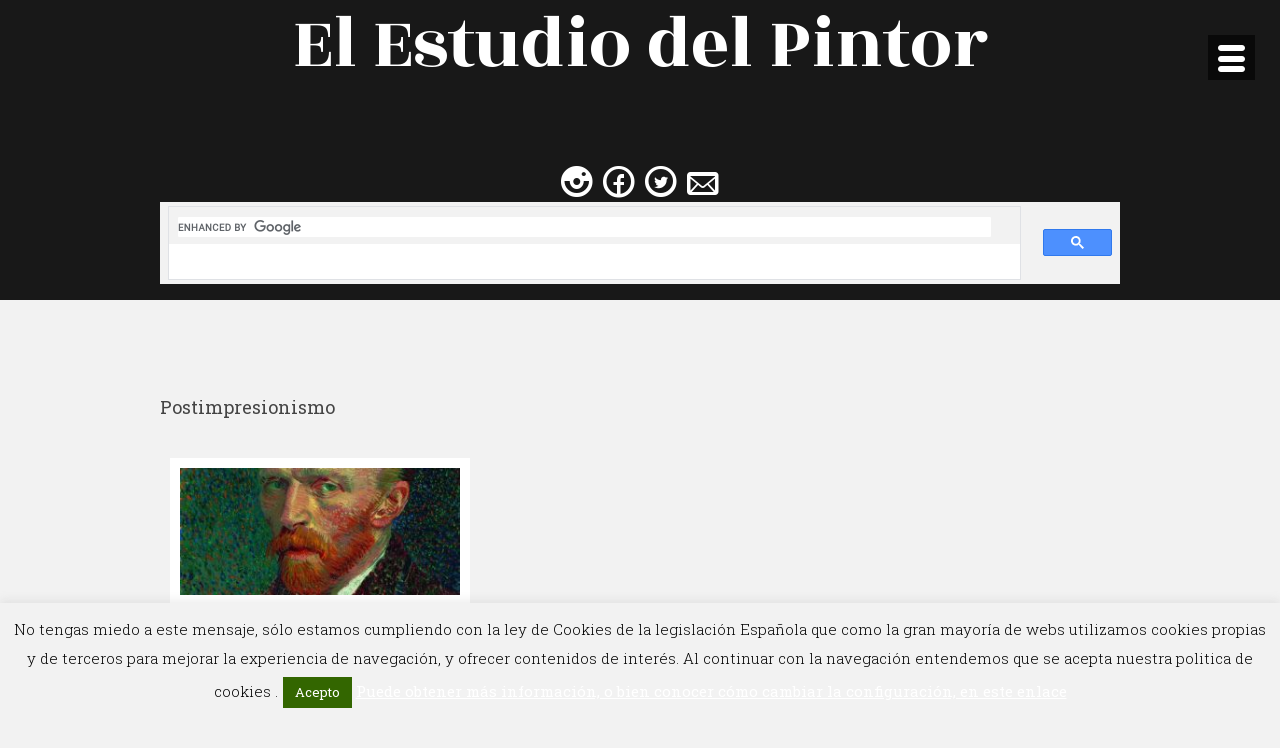

--- FILE ---
content_type: text/html
request_url: https://www.elestudiodelpintor.com/tag/postimpresionismo/
body_size: 9951
content:
<!DOCTYPE html>
<html class="no-js" lang="es">
<head>
<!-- Google Tag Manager -->
<script>(function(w,d,s,l,i){w[l]=w[l]||[];w[l].push({'gtm.start':
new Date().getTime(),event:'gtm.js'});var f=d.getElementsByTagName(s)[0],
j=d.createElement(s),dl=l!='dataLayer'?'&l='+l:'';j.async=true;j.src=
'https://www.googletagmanager.com/gtm.js?id='+i+dl;f.parentNode.insertBefore(j,f);
})(window,document,'script','dataLayer','GTM-5VBMZXW');</script>
<!-- End Google Tag Manager -->
<meta charset="UTF-8">
<meta name="viewport" content="width=device-width, initial-scale=1">
<link rel="profile" href="https://gmpg.org/xfn/11">
<link rel="pingback" href="/xmlrpc.php">
  
<script type="application/ld+json">// <![CDATA[
{"@context":"http:\/\/schema.org\/"}// ]]></script>

<meta name="robots" content="index, follow, max-image-preview:large, max-snippet:-1, max-video-preview:-1">
	<style>img:is([sizes="auto" i], [sizes^="auto," i]) { contain-intrinsic-size: 3000px 1500px }</style>
	<!-- Etiqueta de Google (gtag.js) Modo de consentimiento dataLayer añadido por Site Kit -->
<script type="text/javascript" id="google_gtagjs-js-consent-mode-data-layer">
/* <![CDATA[ */
window.dataLayer = window.dataLayer || [];function gtag(){dataLayer.push(arguments);}
gtag('consent', 'default', {"ad_personalization":"denied","ad_storage":"denied","ad_user_data":"denied","analytics_storage":"denied","functionality_storage":"denied","security_storage":"denied","personalization_storage":"denied","region":["AT","BE","BG","CH","CY","CZ","DE","DK","EE","ES","FI","FR","GB","GR","HR","HU","IE","IS","IT","LI","LT","LU","LV","MT","NL","NO","PL","PT","RO","SE","SI","SK"],"wait_for_update":500});
window._googlesitekitConsentCategoryMap = {"statistics":["analytics_storage"],"marketing":["ad_storage","ad_user_data","ad_personalization"],"functional":["functionality_storage","security_storage"],"preferences":["personalization_storage"]};
window._googlesitekitConsents = {"ad_personalization":"denied","ad_storage":"denied","ad_user_data":"denied","analytics_storage":"denied","functionality_storage":"denied","security_storage":"denied","personalization_storage":"denied","region":["AT","BE","BG","CH","CY","CZ","DE","DK","EE","ES","FI","FR","GB","GR","HR","HU","IE","IS","IT","LI","LT","LU","LV","MT","NL","NO","PL","PT","RO","SE","SI","SK"],"wait_for_update":500};
/* ]]> */
</script>
<!-- Fin de la etiqueta Google (gtag.js) Modo de consentimiento dataLayer añadido por Site Kit -->

	<!-- This site is optimized with the Yoast SEO plugin v24.7 - https://yoast.com/wordpress/plugins/seo/ -->
	<title>Postimpresionismo Archivos - El Estudio del Pintor</title>
	<link rel="canonical" href="/tag/postimpresionismo/">
	<meta property="og:locale" content="es_ES">
	<meta property="og:type" content="article">
	<meta property="og:title" content="Postimpresionismo Archivos - El Estudio del Pintor">
	<meta property="og:url" content="/tag/postimpresionismo/">
	<meta property="og:site_name" content="El Estudio del Pintor">
	<meta property="og:image" content="https://cdn.elestudiodelpintor.com/2015/07/15.-El-Estudio-del-Pintor.-Courbet.jpg">
	<meta property="og:image:width" content="1024">
	<meta property="og:image:height" content="603">
	<meta property="og:image:type" content="image/jpeg">
	<meta name="twitter:card" content="summary_large_image">
	<meta name="twitter:site" content="@ElEstudioPintor">
	<script type="application/ld+json" class="yoast-schema-graph">{"@context":"https://schema.org","@graph":[{"@type":"CollectionPage","@id":"/tag/postimpresionismo/","url":"/tag/postimpresionismo/","name":"Postimpresionismo Archivos - El Estudio del Pintor","isPartOf":{"@id":"/#website"},"primaryImageOfPage":{"@id":"/tag/postimpresionismo/#primaryimage"},"image":{"@id":"/tag/postimpresionismo/#primaryimage"},"thumbnailUrl":"https://cdn.elestudiodelpintor.com/2015/08/0.-PORTADA-VINCENT-VAN-GOGH.jpg","breadcrumb":{"@id":"/tag/postimpresionismo/#breadcrumb"},"inLanguage":"es"},{"@type":"ImageObject","inLanguage":"es","@id":"/tag/postimpresionismo/#primaryimage","url":"https://cdn.elestudiodelpintor.com/2015/08/0.-PORTADA-VINCENT-VAN-GOGH.jpg","contentUrl":"https://cdn.elestudiodelpintor.com/2015/08/0.-PORTADA-VINCENT-VAN-GOGH.jpg","width":620,"height":282},{"@type":"BreadcrumbList","@id":"/tag/postimpresionismo/#breadcrumb","itemListElement":[{"@type":"ListItem","position":1,"name":"Portada","item":"/"},{"@type":"ListItem","position":2,"name":"Postimpresionismo"}]},{"@type":"WebSite","@id":"/#website","url":"/","name":"El Estudio del Pintor","description":"","publisher":{"@id":"/#organization"},"potentialAction":[{"@type":"SearchAction","target":{"@type":"EntryPoint","urlTemplate":"/?s={search_term_string}"},"query-input":{"@type":"PropertyValueSpecification","valueRequired":true,"valueName":"search_term_string"}}],"inLanguage":"es"},{"@type":"Organization","@id":"/#organization","name":"El Estudio del Pintor","url":"/","logo":{"@type":"ImageObject","inLanguage":"es","@id":"/#/schema/logo/image/","url":"https://cdn.elestudiodelpintor.com/2015/07/15.-El-Estudio-del-Pintor.-Courbet.jpg","contentUrl":"https://cdn.elestudiodelpintor.com/2015/07/15.-El-Estudio-del-Pintor.-Courbet.jpg","width":1024,"height":603,"caption":"El Estudio del Pintor"},"image":{"@id":"/#/schema/logo/image/"},"sameAs":["https://www.facebook.com/elestudiodelpintor/","https://x.com/ElEstudioPintor","https://www.instagram.com/estudiodelpintor/"]}]}</script>
	<!-- / Yoast SEO plugin. -->


<link rel="dns-prefetch" href="//fonts.googleapis.com">
<link rel="dns-prefetch" href="//www.googletagmanager.com">
<link rel="alternate" type="application/rss+xml" title="El Estudio del Pintor &raquo; Feed" href="/feed/">
<link rel="alternate" type="application/rss+xml" title="El Estudio del Pintor &raquo; Feed de los comentarios" href="/comments/feed/">
<link rel="alternate" type="application/rss+xml" title="El Estudio del Pintor &raquo; Etiqueta Postimpresionismo del feed" href="/tag/postimpresionismo/feed/">
<script type="text/javascript">
/* <![CDATA[ */
window._wpemojiSettings = {"baseUrl":"https:\/\/s.w.org\/images\/core\/emoji\/15.0.3\/72x72\/","ext":".png","svgUrl":"https:\/\/s.w.org\/images\/core\/emoji\/15.0.3\/svg\/","svgExt":".svg","source":{"concatemoji":"\/wp-includes\/js\/wp-emoji-release.min.js?ver=c08e7d449fa1b72f31f9ef5727660e9a"}};
/*! This file is auto-generated */
!function(i,n){var o,s,e;function c(e){try{var t={supportTests:e,timestamp:(new Date).valueOf()};sessionStorage.setItem(o,JSON.stringify(t))}catch(e){}}function p(e,t,n){e.clearRect(0,0,e.canvas.width,e.canvas.height),e.fillText(t,0,0);var t=new Uint32Array(e.getImageData(0,0,e.canvas.width,e.canvas.height).data),r=(e.clearRect(0,0,e.canvas.width,e.canvas.height),e.fillText(n,0,0),new Uint32Array(e.getImageData(0,0,e.canvas.width,e.canvas.height).data));return t.every(function(e,t){return e===r[t]})}function u(e,t,n){switch(t){case"flag":return n(e,"🏳️‍⚧️","🏳️​⚧️")?!1:!n(e,"🇺🇳","🇺​🇳")&&!n(e,"🏴󠁧󠁢󠁥󠁮󠁧󠁿","🏴​󠁧​󠁢​󠁥​󠁮​󠁧​󠁿");case"emoji":return!n(e,"🐦‍⬛","🐦​⬛")}return!1}function f(e,t,n){var r="undefined"!=typeof WorkerGlobalScope&&self instanceof WorkerGlobalScope?new OffscreenCanvas(300,150):i.createElement("canvas"),a=r.getContext("2d",{willReadFrequently:!0}),o=(a.textBaseline="top",a.font="600 32px Arial",{});return e.forEach(function(e){o[e]=t(a,e,n)}),o}function t(e){var t=i.createElement("script");t.src=e,t.defer=!0,i.head.appendChild(t)}"undefined"!=typeof Promise&&(o="wpEmojiSettingsSupports",s=["flag","emoji"],n.supports={everything:!0,everythingExceptFlag:!0},e=new Promise(function(e){i.addEventListener("DOMContentLoaded",e,{once:!0})}),new Promise(function(t){var n=function(){try{var e=JSON.parse(sessionStorage.getItem(o));if("object"==typeof e&&"number"==typeof e.timestamp&&(new Date).valueOf()<e.timestamp+604800&&"object"==typeof e.supportTests)return e.supportTests}catch(e){}return null}();if(!n){if("undefined"!=typeof Worker&&"undefined"!=typeof OffscreenCanvas&&"undefined"!=typeof URL&&URL.createObjectURL&&"undefined"!=typeof Blob)try{var e="postMessage("+f.toString()+"("+[JSON.stringify(s),u.toString(),p.toString()].join(",")+"));",r=new Blob([e],{type:"text/javascript"}),a=new Worker(URL.createObjectURL(r),{name:"wpTestEmojiSupports"});return void(a.onmessage=function(e){c(n=e.data),a.terminate(),t(n)})}catch(e){}c(n=f(s,u,p))}t(n)}).then(function(e){for(var t in e)n.supports[t]=e[t],n.supports.everything=n.supports.everything&&n.supports[t],"flag"!==t&&(n.supports.everythingExceptFlag=n.supports.everythingExceptFlag&&n.supports[t]);n.supports.everythingExceptFlag=n.supports.everythingExceptFlag&&!n.supports.flag,n.DOMReady=!1,n.readyCallback=function(){n.DOMReady=!0}}).then(function(){return e}).then(function(){var e;n.supports.everything||(n.readyCallback(),(e=n.source||{}).concatemoji?t(e.concatemoji):e.wpemoji&&e.twemoji&&(t(e.twemoji),t(e.wpemoji)))}))}((window,document),window._wpemojiSettings);
/* ]]> */
</script>
<style id="wp-emoji-styles-inline-css" type="text/css">img.wp-smiley, img.emoji {
		display: inline !important;
		border: none !important;
		box-shadow: none !important;
		height: 1em !important;
		width: 1em !important;
		margin: 0 0.07em !important;
		vertical-align: -0.1em !important;
		background: none !important;
		padding: 0 !important;
	}</style>
<link rel="stylesheet" id="wp-block-library-css" href="/wp-includes/css/dist/block-library/style.min.css?ver=c08e7d449fa1b72f31f9ef5727660e9a" type="text/css" media="all">
<link rel="stylesheet" id="wp-components-css" href="/wp-includes/css/dist/components/style.min.css?ver=c08e7d449fa1b72f31f9ef5727660e9a" type="text/css" media="all">
<link rel="stylesheet" id="wp-preferences-css" href="/wp-includes/css/dist/preferences/style.min.css?ver=c08e7d449fa1b72f31f9ef5727660e9a" type="text/css" media="all">
<link rel="stylesheet" id="wp-block-editor-css" href="/wp-includes/css/dist/block-editor/style.min.css?ver=c08e7d449fa1b72f31f9ef5727660e9a" type="text/css" media="all">
<link rel="stylesheet" id="wp-reusable-blocks-css" href="/wp-includes/css/dist/reusable-blocks/style.min.css?ver=c08e7d449fa1b72f31f9ef5727660e9a" type="text/css" media="all">
<link rel="stylesheet" id="wp-patterns-css" href="/wp-includes/css/dist/patterns/style.min.css?ver=c08e7d449fa1b72f31f9ef5727660e9a" type="text/css" media="all">
<link rel="stylesheet" id="wp-editor-css" href="/wp-includes/css/dist/editor/style.min.css?ver=c08e7d449fa1b72f31f9ef5727660e9a" type="text/css" media="all">
<link rel="stylesheet" id="mux_video_block_style-css" href="/wp-content/plugins/ilab-media-tools-premium/public/blocks/mediacloud-mux.blocks.style.css" type="text/css" media="all">
<style id="classic-theme-styles-inline-css" type="text/css">/*! This file is auto-generated */
.wp-block-button__link{color:#fff;background-color:#32373c;border-radius:9999px;box-shadow:none;text-decoration:none;padding:calc(.667em + 2px) calc(1.333em + 2px);font-size:1.125em}.wp-block-file__button{background:#32373c;color:#fff;text-decoration:none}</style>
<style id="global-styles-inline-css" type="text/css">:root{--wp--preset--aspect-ratio--square: 1;--wp--preset--aspect-ratio--4-3: 4/3;--wp--preset--aspect-ratio--3-4: 3/4;--wp--preset--aspect-ratio--3-2: 3/2;--wp--preset--aspect-ratio--2-3: 2/3;--wp--preset--aspect-ratio--16-9: 16/9;--wp--preset--aspect-ratio--9-16: 9/16;--wp--preset--color--black: #000000;--wp--preset--color--cyan-bluish-gray: #abb8c3;--wp--preset--color--white: #ffffff;--wp--preset--color--pale-pink: #f78da7;--wp--preset--color--vivid-red: #cf2e2e;--wp--preset--color--luminous-vivid-orange: #ff6900;--wp--preset--color--luminous-vivid-amber: #fcb900;--wp--preset--color--light-green-cyan: #7bdcb5;--wp--preset--color--vivid-green-cyan: #00d084;--wp--preset--color--pale-cyan-blue: #8ed1fc;--wp--preset--color--vivid-cyan-blue: #0693e3;--wp--preset--color--vivid-purple: #9b51e0;--wp--preset--gradient--vivid-cyan-blue-to-vivid-purple: linear-gradient(135deg,rgba(6,147,227,1) 0%,rgb(155,81,224) 100%);--wp--preset--gradient--light-green-cyan-to-vivid-green-cyan: linear-gradient(135deg,rgb(122,220,180) 0%,rgb(0,208,130) 100%);--wp--preset--gradient--luminous-vivid-amber-to-luminous-vivid-orange: linear-gradient(135deg,rgba(252,185,0,1) 0%,rgba(255,105,0,1) 100%);--wp--preset--gradient--luminous-vivid-orange-to-vivid-red: linear-gradient(135deg,rgba(255,105,0,1) 0%,rgb(207,46,46) 100%);--wp--preset--gradient--very-light-gray-to-cyan-bluish-gray: linear-gradient(135deg,rgb(238,238,238) 0%,rgb(169,184,195) 100%);--wp--preset--gradient--cool-to-warm-spectrum: linear-gradient(135deg,rgb(74,234,220) 0%,rgb(151,120,209) 20%,rgb(207,42,186) 40%,rgb(238,44,130) 60%,rgb(251,105,98) 80%,rgb(254,248,76) 100%);--wp--preset--gradient--blush-light-purple: linear-gradient(135deg,rgb(255,206,236) 0%,rgb(152,150,240) 100%);--wp--preset--gradient--blush-bordeaux: linear-gradient(135deg,rgb(254,205,165) 0%,rgb(254,45,45) 50%,rgb(107,0,62) 100%);--wp--preset--gradient--luminous-dusk: linear-gradient(135deg,rgb(255,203,112) 0%,rgb(199,81,192) 50%,rgb(65,88,208) 100%);--wp--preset--gradient--pale-ocean: linear-gradient(135deg,rgb(255,245,203) 0%,rgb(182,227,212) 50%,rgb(51,167,181) 100%);--wp--preset--gradient--electric-grass: linear-gradient(135deg,rgb(202,248,128) 0%,rgb(113,206,126) 100%);--wp--preset--gradient--midnight: linear-gradient(135deg,rgb(2,3,129) 0%,rgb(40,116,252) 100%);--wp--preset--font-size--small: 13px;--wp--preset--font-size--medium: 20px;--wp--preset--font-size--large: 36px;--wp--preset--font-size--x-large: 42px;--wp--preset--spacing--20: 0.44rem;--wp--preset--spacing--30: 0.67rem;--wp--preset--spacing--40: 1rem;--wp--preset--spacing--50: 1.5rem;--wp--preset--spacing--60: 2.25rem;--wp--preset--spacing--70: 3.38rem;--wp--preset--spacing--80: 5.06rem;--wp--preset--shadow--natural: 6px 6px 9px rgba(0, 0, 0, 0.2);--wp--preset--shadow--deep: 12px 12px 50px rgba(0, 0, 0, 0.4);--wp--preset--shadow--sharp: 6px 6px 0px rgba(0, 0, 0, 0.2);--wp--preset--shadow--outlined: 6px 6px 0px -3px rgba(255, 255, 255, 1), 6px 6px rgba(0, 0, 0, 1);--wp--preset--shadow--crisp: 6px 6px 0px rgba(0, 0, 0, 1);}:where(.is-layout-flex){gap: 0.5em;}:where(.is-layout-grid){gap: 0.5em;}body .is-layout-flex{display: flex;}.is-layout-flex{flex-wrap: wrap;align-items: center;}.is-layout-flex > :is(*, div){margin: 0;}body .is-layout-grid{display: grid;}.is-layout-grid > :is(*, div){margin: 0;}:where(.wp-block-columns.is-layout-flex){gap: 2em;}:where(.wp-block-columns.is-layout-grid){gap: 2em;}:where(.wp-block-post-template.is-layout-flex){gap: 1.25em;}:where(.wp-block-post-template.is-layout-grid){gap: 1.25em;}.has-black-color{color: var(--wp--preset--color--black) !important;}.has-cyan-bluish-gray-color{color: var(--wp--preset--color--cyan-bluish-gray) !important;}.has-white-color{color: var(--wp--preset--color--white) !important;}.has-pale-pink-color{color: var(--wp--preset--color--pale-pink) !important;}.has-vivid-red-color{color: var(--wp--preset--color--vivid-red) !important;}.has-luminous-vivid-orange-color{color: var(--wp--preset--color--luminous-vivid-orange) !important;}.has-luminous-vivid-amber-color{color: var(--wp--preset--color--luminous-vivid-amber) !important;}.has-light-green-cyan-color{color: var(--wp--preset--color--light-green-cyan) !important;}.has-vivid-green-cyan-color{color: var(--wp--preset--color--vivid-green-cyan) !important;}.has-pale-cyan-blue-color{color: var(--wp--preset--color--pale-cyan-blue) !important;}.has-vivid-cyan-blue-color{color: var(--wp--preset--color--vivid-cyan-blue) !important;}.has-vivid-purple-color{color: var(--wp--preset--color--vivid-purple) !important;}.has-black-background-color{background-color: var(--wp--preset--color--black) !important;}.has-cyan-bluish-gray-background-color{background-color: var(--wp--preset--color--cyan-bluish-gray) !important;}.has-white-background-color{background-color: var(--wp--preset--color--white) !important;}.has-pale-pink-background-color{background-color: var(--wp--preset--color--pale-pink) !important;}.has-vivid-red-background-color{background-color: var(--wp--preset--color--vivid-red) !important;}.has-luminous-vivid-orange-background-color{background-color: var(--wp--preset--color--luminous-vivid-orange) !important;}.has-luminous-vivid-amber-background-color{background-color: var(--wp--preset--color--luminous-vivid-amber) !important;}.has-light-green-cyan-background-color{background-color: var(--wp--preset--color--light-green-cyan) !important;}.has-vivid-green-cyan-background-color{background-color: var(--wp--preset--color--vivid-green-cyan) !important;}.has-pale-cyan-blue-background-color{background-color: var(--wp--preset--color--pale-cyan-blue) !important;}.has-vivid-cyan-blue-background-color{background-color: var(--wp--preset--color--vivid-cyan-blue) !important;}.has-vivid-purple-background-color{background-color: var(--wp--preset--color--vivid-purple) !important;}.has-black-border-color{border-color: var(--wp--preset--color--black) !important;}.has-cyan-bluish-gray-border-color{border-color: var(--wp--preset--color--cyan-bluish-gray) !important;}.has-white-border-color{border-color: var(--wp--preset--color--white) !important;}.has-pale-pink-border-color{border-color: var(--wp--preset--color--pale-pink) !important;}.has-vivid-red-border-color{border-color: var(--wp--preset--color--vivid-red) !important;}.has-luminous-vivid-orange-border-color{border-color: var(--wp--preset--color--luminous-vivid-orange) !important;}.has-luminous-vivid-amber-border-color{border-color: var(--wp--preset--color--luminous-vivid-amber) !important;}.has-light-green-cyan-border-color{border-color: var(--wp--preset--color--light-green-cyan) !important;}.has-vivid-green-cyan-border-color{border-color: var(--wp--preset--color--vivid-green-cyan) !important;}.has-pale-cyan-blue-border-color{border-color: var(--wp--preset--color--pale-cyan-blue) !important;}.has-vivid-cyan-blue-border-color{border-color: var(--wp--preset--color--vivid-cyan-blue) !important;}.has-vivid-purple-border-color{border-color: var(--wp--preset--color--vivid-purple) !important;}.has-vivid-cyan-blue-to-vivid-purple-gradient-background{background: var(--wp--preset--gradient--vivid-cyan-blue-to-vivid-purple) !important;}.has-light-green-cyan-to-vivid-green-cyan-gradient-background{background: var(--wp--preset--gradient--light-green-cyan-to-vivid-green-cyan) !important;}.has-luminous-vivid-amber-to-luminous-vivid-orange-gradient-background{background: var(--wp--preset--gradient--luminous-vivid-amber-to-luminous-vivid-orange) !important;}.has-luminous-vivid-orange-to-vivid-red-gradient-background{background: var(--wp--preset--gradient--luminous-vivid-orange-to-vivid-red) !important;}.has-very-light-gray-to-cyan-bluish-gray-gradient-background{background: var(--wp--preset--gradient--very-light-gray-to-cyan-bluish-gray) !important;}.has-cool-to-warm-spectrum-gradient-background{background: var(--wp--preset--gradient--cool-to-warm-spectrum) !important;}.has-blush-light-purple-gradient-background{background: var(--wp--preset--gradient--blush-light-purple) !important;}.has-blush-bordeaux-gradient-background{background: var(--wp--preset--gradient--blush-bordeaux) !important;}.has-luminous-dusk-gradient-background{background: var(--wp--preset--gradient--luminous-dusk) !important;}.has-pale-ocean-gradient-background{background: var(--wp--preset--gradient--pale-ocean) !important;}.has-electric-grass-gradient-background{background: var(--wp--preset--gradient--electric-grass) !important;}.has-midnight-gradient-background{background: var(--wp--preset--gradient--midnight) !important;}.has-small-font-size{font-size: var(--wp--preset--font-size--small) !important;}.has-medium-font-size{font-size: var(--wp--preset--font-size--medium) !important;}.has-large-font-size{font-size: var(--wp--preset--font-size--large) !important;}.has-x-large-font-size{font-size: var(--wp--preset--font-size--x-large) !important;}
:where(.wp-block-post-template.is-layout-flex){gap: 1.25em;}:where(.wp-block-post-template.is-layout-grid){gap: 1.25em;}
:where(.wp-block-columns.is-layout-flex){gap: 2em;}:where(.wp-block-columns.is-layout-grid){gap: 2em;}
:root :where(.wp-block-pullquote){font-size: 1.5em;line-height: 1.6;}</style>
<link rel="stylesheet" id="cookie-law-info-css" href="/wp-content/plugins/cookie-law-info/legacy/public/css/cookie-law-info-public.css?ver=3.2.9" type="text/css" media="all">
<link rel="stylesheet" id="cookie-law-info-gdpr-css" href="/wp-content/plugins/cookie-law-info/legacy/public/css/cookie-law-info-gdpr.css?ver=3.2.9" type="text/css" media="all">
<link rel="stylesheet" id="responsive-lightbox-featherlight-css" href="/wp-content/plugins/responsive-lightbox/assets/featherlight/featherlight.min.css?ver=1.7.14" type="text/css" media="all">
<link rel="stylesheet" id="responsive-lightbox-featherlight-gallery-css" href="/wp-content/plugins/responsive-lightbox/assets/featherlight/featherlight.gallery.min.css?ver=1.7.14" type="text/css" media="all">
<link rel="stylesheet" id="masonry-style-css" href="/wp-content/themes/masonry/style.css?ver=1.0.0" type="text/css" media="all">
<link rel="stylesheet" id="masonry-maven-css" href="//fonts.googleapis.com/css?family=Rozha+One%7CRoboto+Slab%3A%26subset%3Dlatin%2Clatin-ext&#038;ver=1.0.0" type="text/css" media="all">
<link rel="stylesheet" id="masonry-typicons-css" href="/wp-content/themes/masonry/css/typicons.css?ver=2.0.6" type="text/css" media="all">
<script type="text/javascript" src="/wp-includes/js/jquery/jquery.min.js?ver=3.7.1" id="jquery-core-js"></script>
<script type="text/javascript" src="/wp-includes/js/jquery/jquery-migrate.min.js?ver=3.4.1" id="jquery-migrate-js"></script>
<script type="text/javascript" id="cookie-law-info-js-extra">
/* <![CDATA[ */
var Cli_Data = {"nn_cookie_ids":[],"cookielist":[],"non_necessary_cookies":[],"ccpaEnabled":"","ccpaRegionBased":"","ccpaBarEnabled":"","strictlyEnabled":["necessary","obligatoire"],"ccpaType":"gdpr","js_blocking":"","custom_integration":"","triggerDomRefresh":"","secure_cookies":""};
var cli_cookiebar_settings = {"animate_speed_hide":"500","animate_speed_show":"500","background":"#f2f2f2","border":"#777777","border_on":"","button_1_button_colour":"#336600","button_1_button_hover":"#295200","button_1_link_colour":"#fff","button_1_as_button":"1","button_1_new_win":"","button_2_button_colour":"#336600","button_2_button_hover":"#295200","button_2_link_colour":"#ffffff","button_2_as_button":"","button_2_hidebar":"","button_3_button_colour":"#dedfe0","button_3_button_hover":"#b2b2b3","button_3_link_colour":"#333333","button_3_as_button":"1","button_3_new_win":"","button_4_button_colour":"#dedfe0","button_4_button_hover":"#b2b2b3","button_4_link_colour":"#333333","button_4_as_button":"1","button_7_button_colour":"#61a229","button_7_button_hover":"#4e8221","button_7_link_colour":"#fff","button_7_as_button":"1","button_7_new_win":"","font_family":"inherit","header_fix":"","notify_animate_hide":"1","notify_animate_show":"","notify_div_id":"#cookie-law-info-bar","notify_position_horizontal":"right","notify_position_vertical":"bottom","scroll_close":"","scroll_close_reload":"","accept_close_reload":"","reject_close_reload":"","showagain_tab":"","showagain_background":"#fff","showagain_border":"#000","showagain_div_id":"#cookie-law-info-again","showagain_x_position":"100px","text":"#020202","show_once_yn":"","show_once":"10000","logging_on":"","as_popup":"","popup_overlay":"1","bar_heading_text":"","cookie_bar_as":"banner","popup_showagain_position":"bottom-right","widget_position":"left"};
var log_object = {"ajax_url":"\/wp-admin\/admin-ajax.php"};
/* ]]> */
</script>
<script type="text/javascript" src="/wp-content/plugins/cookie-law-info/legacy/public/js/cookie-law-info-public.js?ver=3.2.9" id="cookie-law-info-js"></script>
<script type="text/javascript" src="/wp-content/plugins/responsive-lightbox/assets/featherlight/featherlight.min.js?ver=1.7.14" id="responsive-lightbox-featherlight-js"></script>
<script type="text/javascript" src="/wp-content/plugins/responsive-lightbox/assets/featherlight/featherlight.gallery.min.js?ver=1.7.14" id="responsive-lightbox-featherlight-gallery-js"></script>
<script type="text/javascript" src="/wp-includes/js/underscore.min.js?ver=1.13.7" id="underscore-js"></script>
<script type="text/javascript" src="/wp-content/plugins/responsive-lightbox/assets/infinitescroll/infinite-scroll.pkgd.min.js?ver=c08e7d449fa1b72f31f9ef5727660e9a" id="responsive-lightbox-infinite-scroll-js"></script>
<script type="text/javascript" id="responsive-lightbox-js-before">
/* <![CDATA[ */
var rlArgs = {"script":"featherlight","selector":"lightbox","customEvents":"","activeGalleries":true,"openSpeed":250,"closeSpeed":250,"closeOnClick":"anywhere","closeOnEsc":true,"galleryFadeIn":100,"galleryFadeOut":300,"woocommerce_gallery":false,"ajaxurl":"\/wp-admin\/admin-ajax.php","nonce":"73b861e6e0","preview":false,"postId":2149,"scriptExtension":false};
/* ]]> */
</script>
<script type="text/javascript" src="/wp-content/plugins/responsive-lightbox/js/front.js?ver=2.5.0" id="responsive-lightbox-js"></script>
<link rel="https://api.w.org/" href="/wp-json/">
<link rel="alternate" title="JSON" type="application/json" href="/wp-json/wp/v2/tags/944">
<link rel="EditURI" type="application/rsd+xml" title="RSD" href="/xmlrpc.php?rsd">
<meta name="generator" content="Site Kit by Google 1.149.1">
<!-- Metaetiquetas de Google AdSense añadidas por Site Kit -->
<meta name="google-adsense-platform-account" content="ca-host-pub-2644536267352236">
<meta name="google-adsense-platform-domain" content="sitekit.withgoogle.com">
<!-- Acabar con las metaetiquetas de Google AdSense añadidas por Site Kit -->
<noscript><style>.lazyload[data-src]{display:none !important;}</style></noscript>
<style>.lazyload{background-image:none !important;}.lazyload:before{background-image:none !important;}</style>
</head>

<!-- if ( is_single() || is_page() || tribe_is_event() || tribe_is_event_category() || tribe_is_in_main_loop() || tribe_is_view() || 'tribe_events' == get_post_type() || is_singular( 'tribe_events' ) ) {  -->


<body data-rsssl="1" class="archive tag tag-postimpresionismo tag-944 masonry group-blog">
<!-- Google Tag Manager (noscript) -->
<noscript><iframe src="https://www.googletagmanager.com/ns.html?id=GTM-5VBMZXW" height="0" width="0" style="display:none;visibility:hidden"></iframe></noscript>
<!-- End Google Tag Manager (noscript) -->
<div id="page" class="hfeed site">
	<a class="skip-link screen-reader-text" href="#content">Saltar al contenido</a>
	
    <header id="masthead" class="site-header" role="banner">
    
        <div class="site-banner">
        
		    <div class="site-branding">
            
			    <h1 class="site-title"><a href="/" rel="home">El Estudio del Pintor</a></h1>
                <p class="site-description"></p>
                
                                <div class="social-menu">
		            <div class="menu-social-container"><ul id="menu-social" class="menu">
<li id="menu-item-3993" class="social-link menu-item menu-item-type-custom menu-item-object-custom menu-item-3993"><a target="_blank" href="https://www.instagram.com/estudiodelpintor/"><span class="screen-reader-text social-link">Instagram</span></a></li>
<li id="menu-item-3994" class="social-link menu-item menu-item-type-custom menu-item-object-custom menu-item-3994"><a target="_blank" href="https://es-es.facebook.com/elestudiodelpintor/"><span class="screen-reader-text social-link">Facebook</span></a></li>
<li id="menu-item-3992" class="social-link menu-item menu-item-type-custom menu-item-object-custom menu-item-3992"><a target="_blank" href="https://twitter.com/ElEstudioPintor"><span class="screen-reader-text social-link">Twitter</span></a></li>
<li id="menu-item-3997" class="social-link menu-item menu-item-type-custom menu-item-object-custom menu-item-3997"><a href="mailto:info@elestudiodelpintor.com"><span class="screen-reader-text social-link">Email</span></a></li>
</ul></div>                </div>
<!-- .social-menu -->       
                						<script async src="https://cse.google.com/cse.js?cx=51fba685b9d494f27"></script>
<div class="gcse-searchbox-only"></div>
                
		    </div>
        
            <a href="#sidr-main" class="navigation-button">
                <span class="icon"><span class="menu-text">Menú</span><span>
            </span></span></a>
        
            <nav id="site-navigation" class="main-navigation" role="navigation">
			    <div class="menu-principal-container"><ul id="menu-principal" class="menu">
<li id="menu-item-1093" class="menu-item menu-item-type-custom menu-item-object-custom menu-item-1093"><a href="/">INICIO</a></li>
<li id="menu-item-961" class="menu-item menu-item-type-taxonomy menu-item-object-category menu-item-961"><a href="/category/actualidad/">Actualidad</a></li>
<li id="menu-item-959" class="menu-item menu-item-type-taxonomy menu-item-object-category menu-item-959"><a href="/category/arquitectura/">Arquitectura</a></li>
<li id="menu-item-960" class="menu-item menu-item-type-taxonomy menu-item-object-category menu-item-960"><a href="/category/escultura/">Escultura</a></li>
<li id="menu-item-958" class="menu-item menu-item-type-taxonomy menu-item-object-category menu-item-958"><a href="/category/pintura/">Pintura</a></li>
<li id="menu-item-3507" class="menu-item menu-item-type-taxonomy menu-item-object-category menu-item-3507"><a href="/category/mujeres/">Mujeres</a></li>
<li id="menu-item-1837" class="menu-item menu-item-type-taxonomy menu-item-object-category menu-item-1837"><a href="/category/viajes/">Viajes</a></li>
<li id="menu-item-962" class="menu-item menu-item-type-taxonomy menu-item-object-category menu-item-962"><a href="/category/otros/">Otros</a></li>
</ul></div>                
                		    </nav><!-- #site-navigation -->
        
	    </div>
<!-- .site-banner -->
    	
    </header><!-- #masthead -->
    
	    <div class="header-image-overlay">
		<div class="site-header-image lazyload" data-back="/wp-content/uploads/2014/11/cropped-El_estudio_del_pintor_portada.jpg"></div>
    </div>
<!-- .header-image-overlay -->
		<div id="content" class="site-content">


	<section id="primary" class="content-area">
		<main id="main" class="site-main" role="main">

		
			<header class="page-header">
				<p class="page-title">
					Postimpresionismo				</p>
							</header><!-- .page-header -->

						
				
<article id="post-2149" class="post-2149 post type-post status-publish format-standard has-post-thumbnail hentry category-pintura tag-holanda tag-pintura tag-postimpresionismo tag-siglo-xix tag-theo tag-vincent-van-gogh">

	  <div class="test">
    <div class="entry-thumbnail">
        <a href="/2015/09/postimpresionismo-vincent-van-gogh-y-la-fuerza-del-color/" rel="bookmark">
             <img width="300" height="136" src="[data-uri]" class="attachment-masonry-home size-masonry-home wp-post-image lazyload" alt="" decoding="async" data-src="https://cdn.elestudiodelpintor.com/2015/08/0.-PORTADA-VINCENT-VAN-GOGH.jpg" data-srcset="https://cdn.elestudiodelpintor.com/2015/08/0.-PORTADA-VINCENT-VAN-GOGH-300x136.jpg 300w, https://cdn.elestudiodelpintor.com/2015/08/0.-PORTADA-VINCENT-VAN-GOGH.jpg 620w" data-sizes="auto" data-eio-rwidth="300" data-eio-rheight="136"><noscript><img width="300" height="136" src="https://cdn.elestudiodelpintor.com/2015/08/0.-PORTADA-VINCENT-VAN-GOGH.jpg" class="attachment-masonry-home size-masonry-home wp-post-image" alt="" decoding="async" srcset="https://cdn.elestudiodelpintor.com/2015/08/0.-PORTADA-VINCENT-VAN-GOGH-300x136.jpg 300w, https://cdn.elestudiodelpintor.com/2015/08/0.-PORTADA-VINCENT-VAN-GOGH.jpg 620w" sizes="(max-width: 300px) 100vw, 300px" data-eio="l"></noscript> 				</a>
    </div>
<!-- .entry-thumbnail -->
  <h1 class="entry-title"><a href="/2015/09/postimpresionismo-vincent-van-gogh-y-la-fuerza-del-color/" rel="bookmark">Postimpresionismo: Vincent van Gogh y la fuerza del color</a></h1>  </div>
    </article><!-- #post-## -->

			
			
		
		</main><!-- #main -->
	</section><!-- #primary -->


	</div>
<!-- #content -->

	<footer id="colophon" class="site-footer" role="contentinfo">
    
		<div class="site-info">
       
	                
        <div class="site-credits">
            <a href="https://www.elestudiodelpintor.com/">©El estudio del pintor</a>
        </div>
<!-- .site-credits --> 
            
		</div>
<!-- .site-info -->
        
	</footer><!-- #colophon -->
</div>
<!-- #page -->

<!--googleoff: all--><div id="cookie-law-info-bar" data-nosnippet="true"><span>No tengas miedo a este mensaje, sólo estamos cumpliendo con la ley de Cookies de la legislación Española que como la gran mayoría de webs utilizamos cookies propias y de terceros para mejorar la experiencia de navegación, y ofrecer contenidos de interés. Al continuar con la navegación entendemos que se acepta nuestra politica de cookies .<a role="button" data-cli_action="accept" id="cookie_action_close_header" class="medium cli-plugin-button cli-plugin-main-button cookie_action_close_header cli_action_button wt-cli-accept-btn">Acepto</a> <a href="/politica-de-cookies/" id="CONSTANT_OPEN_URL" target="_blank" class="cli-plugin-main-link">Puede obtener más información, o bien conocer cómo cambiar la configuración, en este enlace</a></span></div>
<div id="cookie-law-info-again" data-nosnippet="true"><span id="cookie_hdr_showagain">Privacy &amp; Cookies Policy</span></div>
<div class="cli-modal" data-nosnippet="true" id="cliSettingsPopup" tabindex="-1" role="dialog" aria-labelledby="cliSettingsPopup" aria-hidden="true">
  <div class="cli-modal-dialog" role="document">
	<div class="cli-modal-content cli-bar-popup">
		  <button type="button" class="cli-modal-close" id="cliModalClose">
			<svg class="" viewbox="0 0 24 24"><path d="M19 6.41l-1.41-1.41-5.59 5.59-5.59-5.59-1.41 1.41 5.59 5.59-5.59 5.59 1.41 1.41 5.59-5.59 5.59 5.59 1.41-1.41-5.59-5.59z"></path><path d="M0 0h24v24h-24z" fill="none"></path></svg>
			<span class="wt-cli-sr-only">Cerrar</span>
		  </button>
		  <div class="cli-modal-body">
			<div class="cli-container-fluid cli-tab-container">
	<div class="cli-row">
		<div class="cli-col-12 cli-align-items-stretch cli-px-0">
			<div class="cli-privacy-overview">
				<h4>Privacy Overview</h4>				<div class="cli-privacy-content">
					<div class="cli-privacy-content-text">This website uses cookies to improve your experience while you navigate through the website. Out of these, the cookies that are categorized as necessary are stored on your browser as they are essential for the working of basic functionalities of the website. We also use third-party cookies that help us analyze and understand how you use this website. These cookies will be stored in your browser only with your consent. You also have the option to opt-out of these cookies. But opting out of some of these cookies may affect your browsing experience.</div>
				</div>
				<a class="cli-privacy-readmore" aria-label="Mostrar más" role="button" data-readmore-text="Mostrar más" data-readless-text="Mostrar menos"></a>			</div>
		</div>
		<div class="cli-col-12 cli-align-items-stretch cli-px-0 cli-tab-section-container">
												<div class="cli-tab-section">
						<div class="cli-tab-header">
							<a role="button" tabindex="0" class="cli-nav-link cli-settings-mobile" data-target="necessary" data-toggle="cli-toggle-tab">
								Necessary							</a>
															<div class="wt-cli-necessary-checkbox">
									<input type="checkbox" class="cli-user-preference-checkbox" id="wt-cli-checkbox-necessary" data-id="checkbox-necessary" checked>
									<label class="form-check-label" for="wt-cli-checkbox-necessary">Necessary</label>
								</div>
								<span class="cli-necessary-caption">Siempre activado</span>
													</div>
						<div class="cli-tab-content">
							<div class="cli-tab-pane cli-fade" data-id="necessary">
								<div class="wt-cli-cookie-description">
									Necessary cookies are absolutely essential for the website to function properly. This category only includes cookies that ensures basic functionalities and security features of the website. These cookies do not store any personal information.								</div>
							</div>
						</div>
					</div>
																	<div class="cli-tab-section">
						<div class="cli-tab-header">
							<a role="button" tabindex="0" class="cli-nav-link cli-settings-mobile" data-target="non-necessary" data-toggle="cli-toggle-tab">
								Non-necessary							</a>
															<div class="cli-switch">
									<input type="checkbox" id="wt-cli-checkbox-non-necessary" class="cli-user-preference-checkbox" data-id="checkbox-non-necessary" checked>
									<label for="wt-cli-checkbox-non-necessary" class="cli-slider" data-cli-enable="Activado" data-cli-disable="Desactivado"><span class="wt-cli-sr-only">Non-necessary</span></label>
								</div>
													</div>
						<div class="cli-tab-content">
							<div class="cli-tab-pane cli-fade" data-id="non-necessary">
								<div class="wt-cli-cookie-description">
									Any cookies that may not be particularly necessary for the website to function and is used specifically to collect user personal data via analytics, ads, other embedded contents are termed as non-necessary cookies. It is mandatory to procure user consent prior to running these cookies on your website.								</div>
							</div>
						</div>
					</div>
										</div>
	</div>
</div>
		  </div>
		  <div class="cli-modal-footer">
			<div class="wt-cli-element cli-container-fluid cli-tab-container">
				<div class="cli-row">
					<div class="cli-col-12 cli-align-items-stretch cli-px-0">
						<div class="cli-tab-footer wt-cli-privacy-overview-actions">
						
															<a id="wt-cli-privacy-save-btn" role="button" tabindex="0" data-cli-action="accept" class="wt-cli-privacy-btn cli_setting_save_button wt-cli-privacy-accept-btn cli-btn">GUARDAR Y ACEPTAR</a>
													</div>
						
					</div>
				</div>
			</div>
		</div>
	</div>
  </div>
</div>
<div class="cli-modal-backdrop cli-fade cli-settings-overlay"></div>
<div class="cli-modal-backdrop cli-fade cli-popupbar-overlay"></div>
<!--googleon: all--><script type="text/javascript" id="eio-lazy-load-js-before">
/* <![CDATA[ */
var eio_lazy_vars = {"exactdn_domain":"","skip_autoscale":0,"threshold":0,"use_dpr":1};
/* ]]> */
</script>
<script type="text/javascript" src="/wp-content/plugins/ewww-image-optimizer/includes/lazysizes.min.js?ver=813" id="eio-lazy-load-js" async="async" data-wp-strategy="async"></script>
<script type="text/javascript" src="/wp-includes/js/imagesloaded.min.js?ver=5.0.0" id="imagesloaded-js"></script>
<script type="text/javascript" src="/wp-includes/js/masonry.min.js?ver=4.2.2" id="masonry-js"></script>
<script type="text/javascript" src="/wp-content/themes/masonry/js/helpers.js?ver=1.0.0" id="masonry-helpers-js"></script>
<script type="text/javascript" src="/wp-content/themes/masonry/js/navigation.js?ver=1.0.0" id="masonry-navigation-js"></script>
<script type="text/javascript" src="/wp-content/themes/masonry/js/skip-link-focus-fix.js?ver=1.0.0" id="masonry-skip-link-focus-fix-js"></script>
<script type="text/javascript" src="/wp-content/plugins/google-site-kit/dist/assets/js/googlesitekit-consent-mode-3d6495dceaebc28bcca3.js" id="googlesitekit-consent-mode-js"></script>
<script type="text/javascript" id="wp-consent-api-js-extra">
/* <![CDATA[ */
var consent_api = {"consent_type":"","waitfor_consent_hook":"","cookie_expiration":"30","cookie_prefix":"wp_consent"};
/* ]]> */
</script>
<script type="text/javascript" src="/wp-content/plugins/wp-consent-api/assets/js/wp-consent-api.min.js?ver=1.0.8" id="wp-consent-api-js"></script>

</body>
</html>